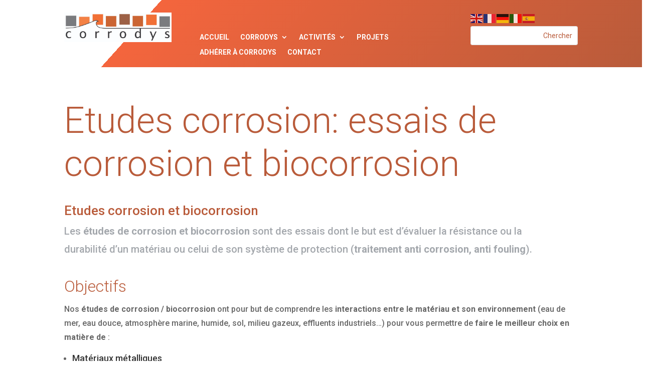

--- FILE ---
content_type: text/css
request_url: https://corrodys.com/wp-content/et-cache/242/et-divi-dynamic-tb-96-tb-53-242-late.css?ver=1766719078
body_size: 86
content:
@font-face{font-family:ETmodules;font-display:block;src:url(//corrodys.com/wp-content/themes/Divi/core/admin/fonts/modules/social/modules.eot);src:url(//corrodys.com/wp-content/themes/Divi/core/admin/fonts/modules/social/modules.eot?#iefix) format("embedded-opentype"),url(//corrodys.com/wp-content/themes/Divi/core/admin/fonts/modules/social/modules.woff) format("woff"),url(//corrodys.com/wp-content/themes/Divi/core/admin/fonts/modules/social/modules.ttf) format("truetype"),url(//corrodys.com/wp-content/themes/Divi/core/admin/fonts/modules/social/modules.svg#ETmodules) format("svg");font-weight:400;font-style:normal}

--- FILE ---
content_type: text/css
request_url: https://corrodys.com/wp-content/et-cache/242/et-divi-dynamic-tb-96-tb-53-242-late.css
body_size: 86
content:
@font-face{font-family:ETmodules;font-display:block;src:url(//corrodys.com/wp-content/themes/Divi/core/admin/fonts/modules/social/modules.eot);src:url(//corrodys.com/wp-content/themes/Divi/core/admin/fonts/modules/social/modules.eot?#iefix) format("embedded-opentype"),url(//corrodys.com/wp-content/themes/Divi/core/admin/fonts/modules/social/modules.woff) format("woff"),url(//corrodys.com/wp-content/themes/Divi/core/admin/fonts/modules/social/modules.ttf) format("truetype"),url(//corrodys.com/wp-content/themes/Divi/core/admin/fonts/modules/social/modules.svg#ETmodules) format("svg");font-weight:400;font-style:normal}